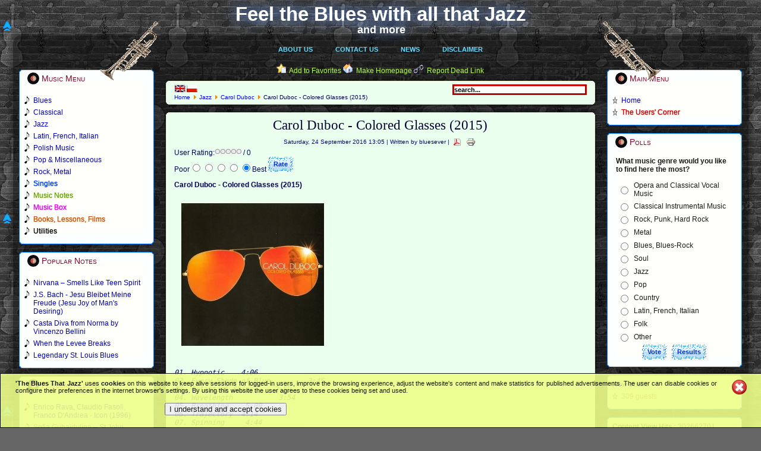

--- FILE ---
content_type: text/html; charset=utf-8
request_url: http://theblues-thatjazz.com/en/jazz/5199-carol-duboc/20402-carol-duboc-colored-glasses-2015.html
body_size: 11265
content:
<!DOCTYPE html PUBLIC "-//W3C//DTD XHTML 1.0 Transitional//EN" "http://www.w3.org/TR/xhtml1/DTD/xhtml1-transitional.dtd">
<html xmlns="http://www.w3.org/1999/xhtml" xml:lang="en-gb" lang="en-gb" >
 <head>
  <meta http-equiv="X-UA-Compatible" content="IE=EmulateIE7" />
  <base href="http://theblues-thatjazz.com/jazz/5199-carol-duboc/20402-carol-duboc-colored-glasses-2015.html" />
  <meta http-equiv="content-type" content="text/html; charset=utf-8" />
  <meta name="robots" content="index, follow" />
  <meta name="keywords" content="Carol Duboc, Colored Glasses, jazz, download, mp3, album, cd, ściągnij, pobierz, descargar, acceder, telecharger, female jazz singer, easy listening" />
  <meta name="title" content="Carol Duboc - Colored Glasses (2015)" />
  <meta name="author" content="bluesever" />
  <meta name="description" content="Carol Duboc - Colored Glasses (2015)" />
  <meta name="generator" content="Joomla! 1.5 - Open Source Content Management" />
  <title>Carol Duboc - Colored Glasses (2015)</title>
  <link href="/templates/bluesjazz-new-colours/favicon.ico" rel="shortcut icon" type="image/x-icon" />
  <link rel="stylesheet" href="/modules/mod_jflanguageselection/tmpl/mod_jflanguageselection.css" type="text/css" />
  <style type="text/css">
    <!--

img.spo-ico{padding: 0 -8px 0 -8px;width:16px;height:16px;}
#poptable td, a{padding:0;}
.spoform div{padding:8px 0 0 0;}
.spoform a{padding:0;}
.spoform input, textarea{border: 2px solid #CCCCCC;}

    -->
  </style>
  <script type="text/javascript" src="/components/com_jcomments/js/jcomments-v2.1.js?v=2"></script>
  <script type="text/javascript" src="/components/com_jcomments/libraries/joomlatune/ajax.js"></script>
  <script type="text/javascript" src="/media/system/js/mootools.js"></script>
  <script type="text/javascript" src="/media/system/js/caption.js"></script>

  <link rel="stylesheet" href="/templates/system/css/system.css" type="text/css" />
  <link rel="stylesheet" href="/templates/system/css/general.css" type="text/css" />

  <link rel="stylesheet" type="text/css" href="/templates/bluesjazz-new-colours/css/template.css" />
  <!--[if IE 6]><link rel="stylesheet" href="/templates/bluesjazz-new-colours/css/template.ie6.css" type="text/css" media="screen" /><![endif]-->
  <!--[if IE 7]><link rel="stylesheet" href="/templates/bluesjazz-new-colours/css/template.ie7.css" type="text/css" media="screen" /><![endif]-->
  <script type="text/javascript" src="/templates/bluesjazz-new-colours/script.js"></script>
  <meta name="all-apver" content="e52b90f5" />
 </head>
<body>
    <div id="art-page-background-gradient"></div>
    <div id="hornleft"></div>
    <div id="hornright"></div>
<div id="art-main"><div id="sitetitle"><a href="/">Feel the Blues with all that Jazz</a><div id="sittitadd"><a href="/">and more</a></div><!--[if IE 6]><div id="ie6backshadow">Feel the Blues with all that Jazz</div><![endif]--><!--[if IE 7]><div id="backshadow">Feel the Blues with all that Jazz</div><![endif]--><!--[if IE 6]><div id="ie6smallbackshadow">and more</div><![endif]--><!--[if IE 7]><div id="smallbackshadow">and more</div><![endif]--></div>
<div class="art-Sheet">
    <div class="art-Sheet-tl"></div>
    <div class="art-Sheet-tr"></div>
    <div class="art-Sheet-bl"></div>
    <div class="art-Sheet-br"></div>
    <div class="art-Sheet-tc"></div>
    <div class="art-Sheet-bc"></div>
    <div class="art-Sheet-cl"></div>
    <div class="art-Sheet-cr"></div>
    <div class="art-Sheet-cc"></div>
    <div class="art-Sheet-body">
<div class="art-nav">
	<div class="art-nav-center">
<ul class="art-menu"><li class="item28"><a href="/en/about-us.html"><span class="l"> </span><span class="r"> </span><span class="t">About Us</span></a></li><li class="item29"><a href="/en/contact-us.html"><span class="l"> </span><span class="r"> </span><span class="t">Contact Us</span></a></li><li class="item18"><a href="/en/news.html"><span class="l"> </span><span class="r"> </span><span class="t">News</span></a></li><li class="item30"><a href="/en/disclaimer.html"><span class="l"> </span><span class="r"> </span><span class="t">Disclaimer</span></a></li></ul>	</div>
</div>


<div class="art-contentLayout">
<div class="art-sidebar1"><div class="art-Block">
    <div class="art-Block-tl"></div>
    <div class="art-Block-tr"></div>
    <div class="art-Block-bl"></div>
    <div class="art-Block-br"></div>
    <div class="art-Block-tc"></div>
    <div class="art-Block-bc"></div>
    <div class="art-Block-cl"></div>
    <div class="art-Block-cr"></div>
    <div class="art-Block-cc"></div>
    <div class="art-Block-body">

<div class="art-BlockHeader">
    <div class="art-header-tag-icon">
        <div class="t">
Music Menu</div>
    </div>
</div>
<div class="art-BlockContent">
    <div class="art-BlockContent-body">

<ul class="menu"><li class="item11"><a href="/en/blues.html"><span>Blues</span></a></li><li class="item12"><a href="/en/classical.html"><span>Classical</span></a></li><li id="current" class="active item13"><a href="/en/jazz.html"><span>Jazz</span></a></li><li class="item14"><a href="/en/latin-french-italian.html"><span>Latin, French, Italian</span></a></li><li class="item15"><a href="/en/polish.html"><span>Polish Music</span></a></li><li class="item16"><a href="/en/pop-miscellaneous.html"><span>Pop &amp; Miscellaneous</span></a></li><li class="item17"><a href="/en/rock.html"><span>Rock, Metal</span></a></li><li class="item53"><a href="/en/singles.html"><span>Singles</span></a></li><li class="item27"><a href="/en/notes.html"><span>Music Notes</span></a></li><li class="item48"><a href="/en/box.html" target="_blank"><span>Music Box</span></a></li><li class="item55"><a href="/en/books-lessons-films.html"><span>Books, Lessons, Films</span></a></li><li class="item56"><a href="/en/utilities.html"><span>Utilities</span></a></li></ul>
    </div>
</div>


    </div>
</div>

<div class="art-Block">
    <div class="art-Block-tl"></div>
    <div class="art-Block-tr"></div>
    <div class="art-Block-bl"></div>
    <div class="art-Block-br"></div>
    <div class="art-Block-tc"></div>
    <div class="art-Block-bc"></div>
    <div class="art-Block-cl"></div>
    <div class="art-Block-cr"></div>
    <div class="art-Block-cc"></div>
    <div class="art-Block-body">

<div class="art-BlockHeader">
    <div class="art-header-tag-icon">
        <div class="t">
Popular Notes</div>
    </div>
</div>
<div class="art-BlockContent">
    <div class="art-BlockContent-body">

<ul class="mostread">
	<li class="mostread">
		<a href="/en/notes/30-rock/8441-nirvana-smells-like-teen-spirit.html" class="mostread">
			Nirvana – Smells Like Teen Spirit</a>
	</li>
	<li class="mostread">
		<a href="/en/notes/3-classical/3720-js-bach-jesu-bleibet-meine-freude-jesu-joy-of-mans-desiring.html" class="mostread">
			J.S. Bach - Jesu Bleibet Meine Freude (Jesu Joy of Man's Desiring)</a>
	</li>
	<li class="mostread">
		<a href="/en/notes/3-classical/9890-casta-diva-from-norma-by-vincenzo-bellini.html" class="mostread">
			Casta Diva from Norma by Vincenzo Bellini</a>
	</li>
	<li class="mostread">
		<a href="/en/notes/1-blues/12-when-the-levee-breaks.html" class="mostread">
			When the Levee Breaks</a>
	</li>
	<li class="mostread">
		<a href="/en/notes/25-jazz/4622-legendary-st-louis-blues.html" class="mostread">
			Legendary St. Louis Blues</a>
	</li>
</ul>
    </div>
</div>


    </div>
</div>

<div class="art-Block">
    <div class="art-Block-tl"></div>
    <div class="art-Block-tr"></div>
    <div class="art-Block-bl"></div>
    <div class="art-Block-br"></div>
    <div class="art-Block-tc"></div>
    <div class="art-Block-bc"></div>
    <div class="art-Block-cl"></div>
    <div class="art-Block-cr"></div>
    <div class="art-Block-cc"></div>
    <div class="art-Block-body">

<div class="art-BlockHeader">
    <div class="art-header-tag-icon">
        <div class="t">
Popular Albums</div>
    </div>
</div>
<div class="art-BlockContent">
    <div class="art-BlockContent-body">

<ul class="mostread">
	<li class="mostread">
		<a href="/en/jazz/463-enricorava/22108-enrico-rava-claudio-fasoli-franco-dandrea-icon-1996.html" class="mostread">
			Enrico Rava, Claudio Fasoli, Franco D'Andrea - Icon (1996)</a>
	</li>
	<li class="mostread">
		<a href="/en/classical/2479-gubaidulina-sofia/8981-sofia-gubaidulina-st-john-passion-st-john-easter.html" class="mostread">
			Sofia Gubaidulina – St John Passion - St John Easter (2007)</a>
	</li>
	<li class="mostread">
		<a href="/en/polish/1987-marek-piekarczyk/7175-marek-piekarczyk-a-balls-power-xes-1990.html" class="mostread">
			Marek Piekarczyk &amp; Balls Power – Xes (1990)</a>
	</li>
	<li class="mostread">
		<a href="/en/jazz/982-romantic-jazz/2611-romantic-jazz.html" class="mostread">
			Romantic Jazz [2CDs] (2008)</a>
	</li>
	<li class="mostread">
		<a href="/en/jazz/1667-bob-acri/5660-bob-acri-bob-acri-2004.html" class="mostread">
			Bob Acri – Bob Acri (2004)</a>
	</li>
</ul>
    </div>
</div>


    </div>
</div>

<div class="art-Block">
    <div class="art-Block-tl"></div>
    <div class="art-Block-tr"></div>
    <div class="art-Block-bl"></div>
    <div class="art-Block-br"></div>
    <div class="art-Block-tc"></div>
    <div class="art-Block-bc"></div>
    <div class="art-Block-cl"></div>
    <div class="art-Block-cr"></div>
    <div class="art-Block-cc"></div>
    <div class="art-Block-body">

<div class="art-BlockHeader">
    <div class="art-header-tag-icon">
        <div class="t">
Popular Singles</div>
    </div>
</div>
<div class="art-BlockContent">
    <div class="art-BlockContent-body">

<ul class="mostread">
	<li class="mostread">
		<a href="/en/singles/45-polish/2533-nie-placz-kiedy-odjade.html" class="mostread">
			Marino Marini - Nie Placz Kiedy Odjade</a>
	</li>
	<li class="mostread">
		<a href="/en/singles/42-classical/2699-night-on-the-bald-mountain.html" class="mostread">
			Modest Mussorgski - Night on the Bald Mountain</a>
	</li>
	<li class="mostread">
		<a href="/en/singles/41-blues/2497-blues-today.html" class="mostread">
			Legendary Blues Band - Blues Today</a>
	</li>
	<li class="mostread">
		<a href="/en/singles/47-rock/2713-one.html" class="mostread">
			Metallica - One</a>
	</li>
	<li class="mostread">
		<a href="/en/singles/41-blues/2501-ill-play-the-bkues-for-you.html" class="mostread">
			Melvin Taylor - I'll Play The Blues For You</a>
	</li>
	<li class="mostread">
		<a href="/en/singles/46-pop/2546-when-i-need-you.html" class="mostread">
			Celine Dion - When I Need You</a>
	</li>
	<li class="mostread">
		<a href="/en/singles/41-blues/2491-blues-in-the-night.html" class="mostread">
			Eva Cassidy - Blues In The Night</a>
	</li>
	<li class="mostread">
		<a href="/en/singles/42-classical/2698-harmonious-blacksmith.html" class="mostread">
			G.F.Handel - Air with Variations - Harmonious Blacksmith</a>
	</li>
	<li class="mostread">
		<a href="/en/singles/46-pop/2541-let-it-be-me.html" class="mostread">
			Anne Murray - Let It Be Me</a>
	</li>
	<li class="mostread">
		<a href="/en/singles/41-blues/2495-i-want-jesus-to-walk-with-me.html" class="mostread">
			Holmes Brothers - I Want Jesus To Walk With Me</a>
	</li>
</ul>
    </div>
</div>


    </div>
</div>

</div>
<div class="art-content">

<div class="art-nostyle">
<!-- Simple Page Options 1.5.15 starts here -->

<div class='fav-art' align='center' style='width:10px;text-align:center;direction:ltr;'><img  src='http://theblues-thatjazz.com/modules/mod_spo/images/page.png' alt='' border='0' />&nbsp;&nbsp;<a href='javascript:;' onclick='spoFirePop(1)'>Add to Favorites</a>  <img  src='http://theblues-thatjazz.com/modules/mod_spo/images/home.png' alt='' border='0' />&nbsp;&nbsp;<a href='javascript:;' onclick='spoFirePop(2)'>Make Homepage</a>  <img  src='http://theblues-thatjazz.com/modules/mod_spo/images/email.png' alt='' border='0' />&nbsp;&nbsp;<a href='javascript:;' onclick='spoFirePop(4)'>Report Dead Link</a>  <div class='spo-top-art-left-one' style='position:fixed;height:40px; bottom:0px; left:4px;'><a href='javascript:;' onclick='window.scrollTo(0,0)'><img class='spo-ico' src='http://theblues-thatjazz.com/modules/mod_spo/images/top.png' alt='Back to Top' title='Back to Top' border='0' /></a></div><div class='spo-top-art-left-two' style='position:fixed;height:40px; bottom:0px; left:4px;'><a href='javascript:;' onclick='window.scrollTo(0,0)'><img class='spo-ico' src='http://theblues-thatjazz.com/modules/mod_spo/images/top.png' alt='Back to Top' title='Back to Top' border='0' /></a></div><div class='spo-top-art-left-three' style='position:fixed;height:40px; bottom:0px; left:4px;'><a href='javascript:;' onclick='window.scrollTo(0,0)'><img class='spo-ico' src='http://theblues-thatjazz.com/modules/mod_spo/images/top.png' alt='Back to Top' title='Back to Top' border='0' /></a></div></div>
<div id='spo_box' style='z-index:10000; display:none; position:fixed; top:65px; right:0px;'>
	<table id='poptable' dir='ltr' width='280' cellpadding='0' cellspacing='0' border='0'><tr><td style='height:43px;font-size:12px; color:#000033; font-weight:normal; text-align:center; text-indent:0px; position:relative; background:url("http://theblues-thatjazz.com/modules/mod_spo/images/po_title.png") no-repeat top left; width:256px; height:43px;'>
<span id='spo_box1'>Press &quot;<strong>Ctrl+D</strong>&quot; to add the Page to Favorites</span>
<span id='spo_box2'>Drag above Title and drop it onto the &quot;<strong>House</strong>&quot; icon on your browser bar</span>
<span id='spo_box3' style='width:256px;'></span>
<span id='spo_box4' style='padding-top:3px'>Click &quot;<strong>Send</strong>&quot; to report a Dead Link</span>
<div id='spo_box5' style='padding:0;margin:3px 0 0 -2px;float:right;width:250px;background-color:#F7E4D4;'>
<form id='spoEmailForm' name='spoEmailForm' style='width:208px;padding:0 20px 0 20px;border:1px solid #0000CC;' action='http://theblues-thatjazz.com/modules/mod_spo/email_sender.php' method='post'>
	<div class='spoform' style='border:0;padding:0;'>
		<div id='yname'>Your Name<br /><input type='text' id='spo_y_name' name='spo_y_name' /></div>
		<div id='yemail'>Your E-mail<br /><input type='text' id='spo_y_email' name='spo_y_email' /></div>
		<div id='ysub'>Message Subject<br /><input type='text' id='spo_y_sub' name='spo_y_sub' /></div>
		<div id='message-contents'>Message (Optional)&nbsp;<a onclick='spoShowMsg();' href='javascript:;' title='Write a Message'>[+]</a></div>
		<textarea id='msg_message' name='spo_message' cols='20' rows='4' onkeydown='spoCount(spoEmailForm.spo_message, spoEmailForm.countmsg, 300);' onkeyup='spoCount(spoEmailForm.spo_message, spoEmailForm.countmsg, 300);' ></textarea>
	</div>
	<div style='clear:both;'>
		<div id='log_area' style='padding:8px'>
			<div id='spinner' style='display:none;'>&nbsp;</div>
			<div id='msg_area' align='center'></div>
		</div>
		<input type='submit' id='spo_submit' name='submit' value='Send' />
		<input type='reset' id='spo_reset' name='reset' value='Clear' onclick='spoResetForm()' />
		<div style='height:12px;'></div>
		<div id='femail'>Friend's E-mail&nbsp;
			<!-- <a href='javascript:;' onclick='spoAddRow();' title='Add email'>[+]</a> -->
			<!-- <a href='javascript:;' onclick='spoRemRow();' title='Remove email'>[-]</a> -->
			<br />
			<input type='text' id='spo_f_email_0' name='spo_f_email[0]' value='boryslaw.m@googlemail.com' />
			<span id='more_friends'></span>
		</div>
	</div>
	<input type='hidden' name='spo_site_lang' value='english' />
	<input type='hidden' name='spo_site_name' value='Feel the Blues with all that Jazz' />
	<input type='hidden' name='spo_url2send' value='theblues-thatjazz.com' />
	<input type='hidden' name='spo_url_type' value='1' />
	<input type='hidden' name='spo_send_type' id='spo_send_type' />
	<input type='hidden' name='spo_msg_ftr' value='This contact message was generated using Simple Page Options Module from SITEURL.' />
	<input type='hidden' name='also_email_to' value='' />
</form>
</div>

</td><td valign='top'><a href='javascript:;' onclick='spoFadeOut()'><img src='http://theblues-thatjazz.com/modules/mod_spo/images/po_close.png' alt='Close' title='Close' border='0' height='43' width='24' /></a></td></tr>
	</table>
</div><script type="text/javascript">
<!--

if (document.images)
	{
	var Pic = new Array()
	Pic[0]	="po_close.png";
	Pic[1]	="po_title.png";
	var preLoad = new Array()
	for (var i=0; i<Pic.length; i++)
		{
		preLoad[i] = new Image();
		preLoad[i].src ="http://theblues-thatjazz.com/modules/mod_spo/images/"+Pic[i];
		}
	}

var social="";
var spoCurRow=0;
function spoAddRow()
	{
	if (spoCurRow < 1)
		{
		var rows=$('more_friends');
		var newRow=document.createElement("input");
		newRow.name="spo_f_email["+spoCurRow+"]";
		newRow.id="spo_f_email_"+spoCurRow+"";
		newRow.type="text";
		newRow.value="";
		newRow.style.margin="5px 2px 0 2px";
		rows.appendChild(newRow);
		spoBorder('spo_f_email_'+spoCurRow, 'd');
		spoCurRow++;
		}
	}

function spoRemRow()
	{
	if (spoCurRow!=1)
		{
		var rows=$('more_friends');
		rows.removeChild(rows.lastChild);
		spoCurRow-=1;
		}
	}

function spoResetForm()
	{
	spoBorder('spo_y_name', 'd');
	spoBorder('spo_y_email', 'd');
	spoBorder('spo_y_sub', 'd');
	for (var i=0; i<spoCurRow; i++)
		spoBorder('spo_f_email_'+i, 'd');
	$('msg_area').empty();
	$('msg_message').value='';
	spoBorder('msg_message', 'd');
	}

function spoBorder(field, color)
	{
	if (color=='d')	{$(field).style.border="2px solid #CCCCCC";	$(field).value="";}
	if (color=='e')	{$(field).style.border="2px solid #FF0000";	$(field).focus();}
	if (color=='v')	$(field).style.border="2px solid #008000";
	}

function spoValidEmail(email)
	{return (/^([a-zA-Z0-9_\.\-])+\@(([a-zA-Z0-9\-])+\.)+([a-zA-Z0-9]{2,5})+$/).test(email);}

function spoCheckInput()
	{
	var x=1;
	if ($("femail").style.display=="block")
		{
		for (var i=spoCurRow-1; i>-1; i-=1)
			{
			var f_email=$('spo_f_email_'+i);
			if ((f_email.value=='')||(!spoValidEmail(f_email.value)))
				{x=0;	spoBorder('spo_f_email_'+i, 'e');}
			else {spoBorder('spo_f_email_'+i, 'v');}
			}
		}
	else
		{
		$('spo_f_email_0').value='admin';
		if ($('msg_message').value=='')
			{x=0;	spoBorder('msg_message', 'e');}
		else
			{spoBorder('msg_message', 'v');}
		if ($('spo_y_sub').value=='')
			{x=0;	spoBorder('spo_y_sub', 'e');}
		else
			{spoBorder('spo_y_sub', 'v');}
		}
	if ($('spo_y_name').value=='')
		{x=0;	spoBorder('spo_y_name', 'e');}
	else {spoBorder('spo_y_name', 'v');}
	if (x==1)
		{$('spinner').style.background="url(http://theblues-thatjazz.com/modules/mod_spo/images/spinner.gif) no-repeat center";	$('msg_area').innerHTML="";	return true;}
	else
		{$('msg_area').style.color="red";	$('msg_area').innerHTML="Error!, Please check your data";	return false;}
	}

function spoCount(field, countBox, max)
	{
	if (field.value.length>max)
		field.value=field.value.substring(0, max);
	else
		countBox.value=max-field.value.length;
	}

function spoShowMsg()
	{
	$('message-contents').innerHTML="Message (Optional)&nbsp;<a href='javascript:;' onclick='spoHideMsg()' title='Remove Message'>[-]<\/a>&nbsp;<input type='text' name='countmsg' size='3' maxlength='3' value='300' /><br />";
	spoSB('msg_message');
	}

function spoHideMsg()
	{
	$('message-contents').innerHTML="Message (Optional)&nbsp;<a href='javascript:;' onclick='spoShowMsg()' title='Write a Message'>[+]<\/a>";
	spoHB('msg_message');
	}

window.addEvent('domready', function()
{
	$('spoEmailForm').addEvent('submit', function(e)
	{
	new Event(e).stop();
	if(spoCheckInput())
		{
		$('spo_submit').disabled="disabled";
		$('spo_reset').disabled="disabled";
		spoSB('spinner');
		$('msg_area').style.color="black";
		this.send({update: $('msg_area'), onComplete: function() {spoHB('spinner');	window.setTimeout('spoFadeOut();', 3000);}});
		}
	});
$("spo_box3").innerHTML=social;
});

function savePageAsPDF()
	{var pURL="http://savepageaspdf.pdfonline.com/pdfonline/pdfonline.asp?cURL="+escape(document.location.href); window.open(pURL, "PDFOnline", "scrollbars=no, resizable=no, width=610, height=230");}

function spoSetOpacity(value)
	{
	$("spo_box").style.opacity=value/10;
	$("spo_box").style.filter='alpha(opacity='+value*10+')';
	}

function spoFadeIn()
	{
	for(var i=0; i<=100; i++)
		setTimeout('spoSetOpacity('+(i/10)+')', 4*i);
	}

function spoFadeOut()
	{
	for(var i=0; i<=100; i++)
		{setTimeout('spoSetOpacity('+(10-i/10)+')', 4*i);}
	setTimeout('spoHB("spo_box");', 800);
	}

function spoSB(element)
	{$(element).style.display="block";}

function spoHB(element)
	{$(element).style.display="none";}

function spoFirePop(pid)
	{
	spoSetOpacity(0);
	spoSB("spo_box");
	$('spo_submit').disabled="";
	$('spo_reset').disabled="";
	spoResetForm();
	for (var c=1;c<6;c++)
		{spoHB("spo_box"+c);}
	if (pid==1)	spoSB("spo_box1");
	if (pid==2)	spoSB("spo_box2");
	if (pid==3)	spoSB("spo_box3");
	if (pid==4)	{spoHideMsg();	$("spo_send_type").value="recommend";	spoSB("femail");	spoHB("ysub");	spoSB("spo_box4");	spoSB("spo_box5");}
	if (pid==5)	{spoShowMsg();	$("spo_send_type").value="msgtoadmin";	spoHB("femail");	spoSB("ysub");	spoSB("spo_box4");	spoSB("spo_box5");}
	spoFadeIn();
		if ((pid==1)||(pid==2))	{setTimeout('spoFadeOut()', 7000);}
		}
-->
</script>

<!-- Simple Page Options 1.5.15 ends here -->
</div>
<div class="art-Post">
		    <div class="art-Post-tl"></div>
		    <div class="art-Post-tr"></div>
		    <div class="art-Post-bl"></div>
		    <div class="art-Post-br"></div>
		    <div class="art-Post-tc"></div>
		    <div class="art-Post-bc"></div>
		    <div class="art-Post-cl"></div>
		    <div class="art-Post-cr"></div>
		    <div class="art-Post-cc"></div>
		    <div class="art-Post-body">
		<div class="art-Post-inner">
		
				<div class="art-PostContent">
		
		<form action="index.php" method="post">
	<div class="search">
		<input name="searchword" id="mod_search_searchword" maxlength="20" alt="Search" class="inputbox" type="text" size="20" value="search..."  onblur="if(this.value=='') this.value='search...';" onfocus="if(this.value=='search...') this.value='';" />	</div>
	<input type="hidden" name="task"   value="search" />
	<input type="hidden" name="option" value="com_search" />
	<input type="hidden" name="Itemid" value="11" />
</form><div id="jflanguageselection"><div class="rawimages"><span id="active_language"><a href="http://theblues-thatjazz.com/en/jazz/5199-carol-duboc/20402-carol-duboc-colored-glasses-2015.html"><img src="/components/com_joomfish/images/flags/en.gif" alt="English (United Kingdom)" title="English (United Kingdom)" /></a></span><span><a href="http://theblues-thatjazz.com/pl/jazz/5199-carol-duboc/20402-carol-duboc-colored-glasses-2015.html"><img src="/components/com_joomfish/images/flags/pl.gif" alt="Polish (Poland)" title="Polish (Poland)" /></a></span></div></div><!--Joom!fish V2.0.3 (Flash)-->
<!-- &copy; 2003-2009 Think Network, released under the GPL. -->
<!-- More information: at http://www.joomfish.net -->
<span class="breadcrumbs pathway">
<a href="http://theblues-thatjazz.com/" class="pathway">Home</a> <img src="/images/M_images/arrow.png" alt=""  /> <a href="/en/jazz.html" class="pathway">Jazz</a> <img src="/images/M_images/arrow.png" alt=""  /> <a href="/en/jazz/5199-carol-duboc.html" class="pathway">Carol Duboc</a> <img src="/images/M_images/arrow.png" alt=""  /> Carol Duboc - Colored Glasses (2015)</span>

		</div>
		<div class="cleared"></div>
		
		
		</div>
		
		    </div>
		</div>
		
<div class="art-Post">
    <div class="art-Post-tl"></div>
    <div class="art-Post-tr"></div>
    <div class="art-Post-bl"></div>
    <div class="art-Post-br"></div>
    <div class="art-Post-tc"></div>
    <div class="art-Post-bc"></div>
    <div class="art-Post-cl"></div>
    <div class="art-Post-cr"></div>
    <div class="art-Post-cc"></div>
    <div class="art-Post-body">
<div class="art-Post-inner">
 <h2 class="art-PostHeaderIcon-wrapper"> <span class="art-PostHeader">
Carol Duboc - Colored Glasses (2015)</span>
</h2>

<div class="art-PostHeaderIcons art-metadata-icons">
Saturday, 24 September 2016 13:05 | Written by bluesever | <span class="art-metadata-icons"><a href="/en/jazz/5199-carol-duboc/20402-carol-duboc-colored-glasses-2015.pdf" title="PDF" onclick="window.open(this.href,'win2','status=no,toolbar=no,scrollbars=yes,titlebar=no,menubar=no,resizable=yes,width=640,height=480,directories=no,location=no'); return false;" rel="nofollow"><img src="/images/M_images/pdf_button.png" alt="PDF"  /></a>&nbsp;<a href="/en/jazz/5199-carol-duboc/20402-carol-duboc-colored-glasses-2015.html?tmpl=component&amp;print=1&amp;page=" title="Print" onclick="window.open(this.href,'win2','status=no,toolbar=no,scrollbars=yes,titlebar=no,menubar=no,resizable=yes,width=640,height=480,directories=no,location=no'); return false;" rel="nofollow"><img src="/images/M_images/printButton.png" alt="Print"  /></a></span>
</div>
<div class="art-PostContent">
<form method="post" action="http://theblues-thatjazz.com/jazz/5199-carol-duboc/20402-carol-duboc-colored-glasses-2015.html?lang=en"><span class="content_rating">User Rating:<img src="/images/M_images/rating_star_blank.png" alt=""  /><img src="/images/M_images/rating_star_blank.png" alt=""  /><img src="/images/M_images/rating_star_blank.png" alt=""  /><img src="/images/M_images/rating_star_blank.png" alt=""  /><img src="/images/M_images/rating_star_blank.png" alt=""  />&nbsp;/&nbsp;0</span>
<br />
<span class="content_vote">Poor<input type="radio" alt="vote 1 star" name="user_rating" value="1" /><input type="radio" alt="vote 2 star" name="user_rating" value="2" /><input type="radio" alt="vote 3 star" name="user_rating" value="3" /><input type="radio" alt="vote 4 star" name="user_rating" value="4" /><input type="radio" alt="vote 5 star" name="user_rating" value="5" checked="checked" />Best&nbsp;<input class="button" type="submit" name="submit_vote" value="Rate" /><input type="hidden" name="task" value="vote" /><input type="hidden" name="option" value="com_content" /><input type="hidden" name="cid" value="20402" /><input type="hidden" name="url" value="http://theblues-thatjazz.com/jazz/5199-carol-duboc/20402-carol-duboc-colored-glasses-2015.html?lang=en" /></span></form><div class="art-article"><p><strong>Carol Duboc - Colored Glasses (2015)</strong></p>
<p><img src="/ObrMuz/Jazz/CarolDuboc/colored.jpg" border="0" alt="Image could not be displayed. Check browser for compatibility." /></p>
<pre><em>
01. Hypnotic 	4:06
02. Every Shade of Blue 	3:45
03. Celestial Skies 	2:59
04. Wavelength		 3:54
05. Breathing	 5:09
06. Trajectory 	4:14
07. Spinning	 4:44
08. Colored Glasses 	4:02
09. Walking in My Sleep	 3:57
10. Code Red	 4:19
</em>
Carol Duboc (vocals)
Jeff Lorber (keyboards, bass &amp; guitar)
Vinnie Colaiuta (drums)
Brian Bromberg (acoustic bass)
Jimmy Haslip (electric bass)
Hubert Laws (flute)
Michael Thompson (guitars)
Lonny Castro  (percussion)
Paul Jackson Jr. (guitar)
Eric Marienthal (sax)
Dave Mann (horns)
</pre>
<p> </p>
<p>From the sound of Colored Glasses, Carol Duboc’s seventh release, I’ll have to examine her entire catalog. An accomplished jazz singer, Duboc flexes her R&amp;B chops as well as her songwriting skill on this self-penned 10-song album.</p>
<p>Colored Glasses begins with the layered and lush “Hypnotic,” a slow burning testament to the pull of love. Saxophonist Eric Marienthal provides soprano saxophone leads while Carol Duboc’s voice floats over the grove provided by master bassist Jimmy Haslip and drum guru Vinnie Colaiuta. On the track “Every Shade of Blue,” producer Jeff Lorber gets in on the act. In addition to holding down production duties, Lorber adds his distinctive stamp on keyboards and programming. His organ solo is effective but brief, however Duboc’s sass-filled vocal keeps everything moving.</p>
<p>“Celestial Skies” then shifts the tempo and tone of the album. In “Every Shade of Blue,” Carol Duboc explored the lower part of her wide range. With “Celestial Skies,” she shows how versatile her instrument is. The ballad is simply lovely and features a moving flute solo from Hubert Laws. The song “Spinning” evokes memories of classic ’70s-era R&amp;B. Jeff Lorber is a gain the featured soloist, recalling an almost Rufus-like synth solo, but Duboc’s lyric simultaneously evokes images of nervousness and anticipation. Percussionist Lenny Castro augments the rhythm section on this gem.</p>
<p>Her title track picks up the pace. Guitarist Paul Jackson Jr. and Michael Thompson have a joyous interplay, which helps propel “Colored Glasses.” That energy is revisited with the song “Code Red,” ending the album with a blast of jazz/R&amp;B energy. Duboc’s tale of desire, regardless of the warning signs, is a familiar tale to those who have loved and lost. The infectious grove and passionate vocals all but make you miss the song’s warning signs. Ultimately, you’ll find that listening to Carol Duboc’s Colored Glasses is the best kind of therapy. ---Preston Frazier, somethingelsereviews.com</p>
<p>download (mp3 @320 kbs):</p>
<p><a href="https://yadi.sk/d/EIO-OxZJvbW8X" target="_blank" onclick="window.open(this.href,'newwin','left=27,width=960,height=720,menubar=1,toolbar=1,scrollbars=1,status=1,resizable=1');return false;">yandex </a> <a href="http://www.4shared.com/zip/iQe00My-ba/CrlDbc-CG15.html" target="_blank" onclick="window.open(this.href,'newwin','left=27,width=960,height=720,menubar=1,toolbar=1,scrollbars=1,status=1,resizable=1');return false;">4shared </a> <a href="https://mega.nz/#!BIEWSLZK!hEoSBTWkskhRCeezyQnzZ7ZM1zPeTQ84VqdBrQ2s7fs" target="_blank" onclick="window.open(this.href,'newwin','left=27,width=960,height=720,menubar=1,toolbar=1,scrollbars=1,status=1,resizable=1');return false;">mega </a> <a href="http://www.mediafire.com/download/g639z1fekmghekj/CrlDbc-CG15.zip" target="_blank" onclick="window.open(this.href,'newwin','left=27,width=960,height=720,menubar=1,toolbar=1,scrollbars=1,status=1,resizable=1');return false;">mediafire</a> <a href="http://zalivalka.ru/356455" target="_blank" onclick="window.open(this.href,'newwin','left=27,width=960,height=720,menubar=1,toolbar=1,scrollbars=1,status=1,resizable=1');return false;">zalivalka </a> <a href="https://cloud.mail.ru/public/3xcB/UQeeaVh39" target="_blank" onclick="window.open(this.href,'newwin','left=27,width=960,height=720,menubar=1,toolbar=1,scrollbars=1,status=1,resizable=1');return false;">cloudmailru </a> <a href="http://uplea.com/dl/503B3C165896452" target="_blank" onclick="window.open(this.href,'newwin','left=27,width=960,height=720,menubar=1,toolbar=1,scrollbars=1,status=1,resizable=1');return false;">uplea </a> <a href="http://ge.tt/6OK82ie2" target="_blank" onclick="window.open(this.href,'newwin','left=27,width=960,height=720,menubar=1,toolbar=1,scrollbars=1,status=1,resizable=1');return false;">ge.tt</a></p>
<p> </p>
<p><a href="javascript:history.back();">back</a></p>
<p> </p></div><span class="article_separator">&nbsp;</span>
</div>
<div class="cleared"></div>
</div>

    </div>
</div>



<div class="art-nostyle">
<div  style = "margin-top:0px; margin-bottom:-14px; position:relative;left:0px;overflow:hidden;padding-left:0px; padding-right:0px; padding-top:0px; padding-bottom:0px;  background-color:;width:100%; "><div id="rules"><p>Before downloading any file you are required to read and accept the<br />
<a href="http://theblues-thatjazz.com/en/disclaimer.html"><strong>Terms and Conditions</strong></a>.</p>
<p></p>
<p>If you are an artist or agent, and would like your music removed from this site,<br /> 
please e-mail us on<br />
<a href="mailto:abuse@theblues-thatjazz.com"><strong>abuse@theblues-thatjazz.com</strong></a><br />
and we will remove them as soon as possible.</p>
</div><br/></div></div>
</div>
<div class="art-sidebar2"><div class="art-Block">
    <div class="art-Block-tl"></div>
    <div class="art-Block-tr"></div>
    <div class="art-Block-bl"></div>
    <div class="art-Block-br"></div>
    <div class="art-Block-tc"></div>
    <div class="art-Block-bc"></div>
    <div class="art-Block-cl"></div>
    <div class="art-Block-cr"></div>
    <div class="art-Block-cc"></div>
    <div class="art-Block-body">

<div class="art-BlockHeader">
    <div class="art-header-tag-icon">
        <div class="t">
Main Menu</div>
    </div>
</div>
<div class="art-BlockContent">
    <div class="art-BlockContent-body">

<ul class="menu" id="m23"><li class="item1"><a href="http://www.theblues-thatjazz.com/"><span>Home</span></a></li><li class="item49"><a href="/en/users-corner.html"><span>The Users' Corner</span></a></li></ul>
    </div>
</div>


    </div>
</div>

<div class="art-Block">
    <div class="art-Block-tl"></div>
    <div class="art-Block-tr"></div>
    <div class="art-Block-bl"></div>
    <div class="art-Block-br"></div>
    <div class="art-Block-tc"></div>
    <div class="art-Block-bc"></div>
    <div class="art-Block-cl"></div>
    <div class="art-Block-cr"></div>
    <div class="art-Block-cc"></div>
    <div class="art-Block-body">

<div class="art-BlockHeader">
    <div class="art-header-tag-icon">
        <div class="t">
Polls</div>
    </div>
</div>
<div class="art-BlockContent">
    <div class="art-BlockContent-body">

<form action="index.php" method="post" name="form2">

<table width="95%" border="0" cellspacing="0" cellpadding="1" align="center" class="poll">
<thead>
	<tr>
		<td style="font-weight: bold;">
			What music genre would you like to find here the most?		</td>
	</tr>
</thead>
	<tr>
		<td align="center">
			<table class="pollstableborder" cellspacing="0" cellpadding="0" border="0">
							<tr>
					<td class="sectiontableentry2" valign="top">
						<input type="radio" name="voteid" id="voteid25" value="25" alt="25" />
					</td>
					<td class="sectiontableentry2" valign="top">
						<label for="voteid25">
							Opera and Classical Vocal Music						</label>
					</td>
				</tr>
											<tr>
					<td class="sectiontableentry1" valign="top">
						<input type="radio" name="voteid" id="voteid26" value="26" alt="26" />
					</td>
					<td class="sectiontableentry1" valign="top">
						<label for="voteid26">
							Classical Instrumental Music						</label>
					</td>
				</tr>
											<tr>
					<td class="sectiontableentry2" valign="top">
						<input type="radio" name="voteid" id="voteid27" value="27" alt="27" />
					</td>
					<td class="sectiontableentry2" valign="top">
						<label for="voteid27">
							Rock, Punk, Hard Rock						</label>
					</td>
				</tr>
											<tr>
					<td class="sectiontableentry1" valign="top">
						<input type="radio" name="voteid" id="voteid28" value="28" alt="28" />
					</td>
					<td class="sectiontableentry1" valign="top">
						<label for="voteid28">
							Metal						</label>
					</td>
				</tr>
											<tr>
					<td class="sectiontableentry2" valign="top">
						<input type="radio" name="voteid" id="voteid29" value="29" alt="29" />
					</td>
					<td class="sectiontableentry2" valign="top">
						<label for="voteid29">
							Blues, Blues-Rock						</label>
					</td>
				</tr>
											<tr>
					<td class="sectiontableentry1" valign="top">
						<input type="radio" name="voteid" id="voteid30" value="30" alt="30" />
					</td>
					<td class="sectiontableentry1" valign="top">
						<label for="voteid30">
							Soul						</label>
					</td>
				</tr>
											<tr>
					<td class="sectiontableentry2" valign="top">
						<input type="radio" name="voteid" id="voteid31" value="31" alt="31" />
					</td>
					<td class="sectiontableentry2" valign="top">
						<label for="voteid31">
							Jazz						</label>
					</td>
				</tr>
											<tr>
					<td class="sectiontableentry1" valign="top">
						<input type="radio" name="voteid" id="voteid32" value="32" alt="32" />
					</td>
					<td class="sectiontableentry1" valign="top">
						<label for="voteid32">
							Pop						</label>
					</td>
				</tr>
											<tr>
					<td class="sectiontableentry2" valign="top">
						<input type="radio" name="voteid" id="voteid33" value="33" alt="33" />
					</td>
					<td class="sectiontableentry2" valign="top">
						<label for="voteid33">
							Country						</label>
					</td>
				</tr>
											<tr>
					<td class="sectiontableentry1" valign="top">
						<input type="radio" name="voteid" id="voteid34" value="34" alt="34" />
					</td>
					<td class="sectiontableentry1" valign="top">
						<label for="voteid34">
							Latin, French, Italian						</label>
					</td>
				</tr>
											<tr>
					<td class="sectiontableentry2" valign="top">
						<input type="radio" name="voteid" id="voteid35" value="35" alt="35" />
					</td>
					<td class="sectiontableentry2" valign="top">
						<label for="voteid35">
							Folk						</label>
					</td>
				</tr>
											<tr>
					<td class="sectiontableentry1" valign="top">
						<input type="radio" name="voteid" id="voteid36" value="36" alt="36" />
					</td>
					<td class="sectiontableentry1" valign="top">
						<label for="voteid36">
							Other						</label>
					</td>
				</tr>
										</table>
		</td>
	</tr>
	<tr>
		<td>
			<div align="center">
				<input type="submit" name="task_button" class="button" value="Vote" />
				&nbsp;
				<input type="button" name="option" class="button" value="Results" onclick="document.location.href='/en/component/poll/16-what-music-genre-would-you-like-to-find-here-the-most.html'" />
			</div>
		</td>
	</tr>
</table>

	<input type="hidden" name="option" value="com_poll" />
	<input type="hidden" name="task" value="vote" />
	<input type="hidden" name="id" value="16" />
	<input type="hidden" name="8da6a8b8fc96fe2330e42e2d4b5c23f5" value="1" /></form>
    </div>
</div>


    </div>
</div>

<div class="art-Block">
    <div class="art-Block-tl"></div>
    <div class="art-Block-tr"></div>
    <div class="art-Block-bl"></div>
    <div class="art-Block-br"></div>
    <div class="art-Block-tc"></div>
    <div class="art-Block-bc"></div>
    <div class="art-Block-cl"></div>
    <div class="art-Block-cr"></div>
    <div class="art-Block-cc"></div>
    <div class="art-Block-body">

<div class="art-BlockContent">
    <div class="art-BlockContent-body">

<div class="mod_dwhosonline-summary" id="wol24">
<span>Now onsite:</span>
<ul class="mod_dwhosonline-summary"> <li>309 guests</li> </ul>
</div>

    </div>
</div>


    </div>
</div>

<div class="art-Block">
    <div class="art-Block-tl"></div>
    <div class="art-Block-tr"></div>
    <div class="art-Block-bl"></div>
    <div class="art-Block-br"></div>
    <div class="art-Block-tc"></div>
    <div class="art-Block-bc"></div>
    <div class="art-Block-cl"></div>
    <div class="art-Block-cr"></div>
    <div class="art-Block-cc"></div>
    <div class="art-Block-body">

<div class="art-BlockContent">
    <div class="art-BlockContent-body">

<div  style = "margin-top:0px; margin-bottom:0px; position:relative;left:0px;overflow:hidden;padding-left:0px; padding-right:0px; padding-top:0px; padding-bottom:0px;  background-color:;width:100%; "><b>Content View Hits </b>:

302662701</div>
    </div>
</div>


    </div>
</div>

</div>

</div>
<div class="cleared"></div>

<div class="art-nostyle">



<div  style = "margin-top:0px; margin-bottom:0px; position:relative;left:0px;overflow:hidden;padding-left:0px; padding-right:0px; padding-top:0px; padding-bottom:0px;  background-color:;width:100%; "><style>    
.btn1 {
    margin-left: 20%;
    margin-right: auto;
    margin-top: 15px;
    margin-bottom: 0px;
}     
.btn2 {
    margin-left: 0px;
    margin-right: 0px;
    margin-top: 0px;
    margin-bottom: 0px;
}     
div.cl_crs {
    float: right;
    margin-left: 0px;
    margin-right: 25px;
    margin-top: 0px;
    margin-bottom: 0px;
}
div.cl_crs p {

}     
div.transbox1
{   
  position: fixed;
  left: 0px;
  bottom: 0px;
  width: 100%;
  height: auto;
  margin-left: 0px;
  margin-right: 0px;
  margin-top: 0px;
  margin-bottom: 0px;
  background-color: #eeff88;
  border: 1px solid black;
  /* opacity */  
   /* IE 8 */
  -ms-filter: "progid:DXImageTransform.Microsoft.Alpha(Opacity=90)";   
  /* IE 5-7 */
  filter: alpha(opacity=90);                                           
  /* Netscape */
  -moz-opacity: 0.9;                                                   
  /* Safari 1.x */
  -khtml-opacity: 0.9;                                                 
  /* Good browsers */
  opacity: 0.9;                                                        
  z-index:30002;  
}
div.transbox1 p
{
  margin-left: 25px;
  margin-right: 0px;
  margin-top: 10px;
  margin-bottom: 20px;
  font-size: 11px;
  color: #000;
  text-align:justify;
}
</style>

<script src="/cookies/jquery/jquery.min.js"></script>
<script>                                                               
function getCookie(name) {
  var value = "; " + document.cookie;
  var parts = value.split("; " + name + "=");
  if (parts.length == 2) return parts.pop().split(";").shift();
}                                                                      
// jquery hide
$(document).ready(function(){
  $(".btn1").click(function(){
  document.cookie="t8b56t927j53000en18r4a8z0z6a2dv666law=thebluesthatjazzComEN71830; expires=Tue, 12 Jan 2038 12:00:00 UTC; domain=.theblues-thatjazz.com; path=/";
  $(".transbox1").hide(700);
  });

  $(".btn2").click(function(){
  document.cookie="t8b56t927j53000en18r4a8z0z6a2dv666law=thebluesthatjazzComEN71830; expires=Tue, 12 Jan 2038 12:00:00 UTC; domain=.theblues-thatjazz.com; path=/";
  $(".transbox1").hide(700);
  });                                                                    
});                                                                    
// all the rest apart from jquery and functions                        
var accepted = getCookie("t8b56t927j53000en18r4a8z0z6a2dv666law");
var cookie_value = "thebluesthatjazzComEN71830";
if(accepted!=cookie_value){                                            
document.write("<div class=\"transbox1\"><div class=\"cl_crs\"><p><input type=\"image\" class=\"btn2\" src=\"/cookies/small_cross.png\" alt=\"X\"></p></div><p><b>'The Blues That Jazz'</b> uses <b>cookies</b> on this website to keep alive sessions for logged-in users, improve the browsing experience, adjust the website's content and make statistics for published advertisements. The user can disable cookies or configure their preferences in the internet browser's settings. By using this website the user agrees to these cookies being set and used.<br>");

document.write("<button class=\"btn1\">I understand and accept cookies</button></p></div>");
}                              
</script><br/></div></div>

<div class="art-Footer">
 <div class="art-Footer-inner">
    <div class="art-Footer-text">
  <p>Copyright &copy; 2009 <a href="/">Feel the Blues with all that Jazz (and more) - best music portal!</a>.<br/>
All Rights Reserved.</p>

    </div>
 </div>
 <div class="art-Footer-background"></div>
</div>

    </div>
</div>
<div class="cleared"></div>
<p class="art-page-footer">Designed by <a href="mailto:boryslaw.m@googlemail.com">Boris M</a>.</p>
</div>
<script type="text/javascript">
var gaJsHost = (("https:" == document.location.protocol) ? "https://ssl." : "http://www.");
document.write(unescape("%3Cscript src='" + gaJsHost + "google-analytics.com/ga.js' type='text/javascript'%3E%3C/script%3E"));
</script>
<script type="text/javascript">
try {
var pageTracker = _gat._getTracker("UA-11955958-1");
pageTracker._trackPageview();
} catch(err) {}</script>



</body>
</html>
